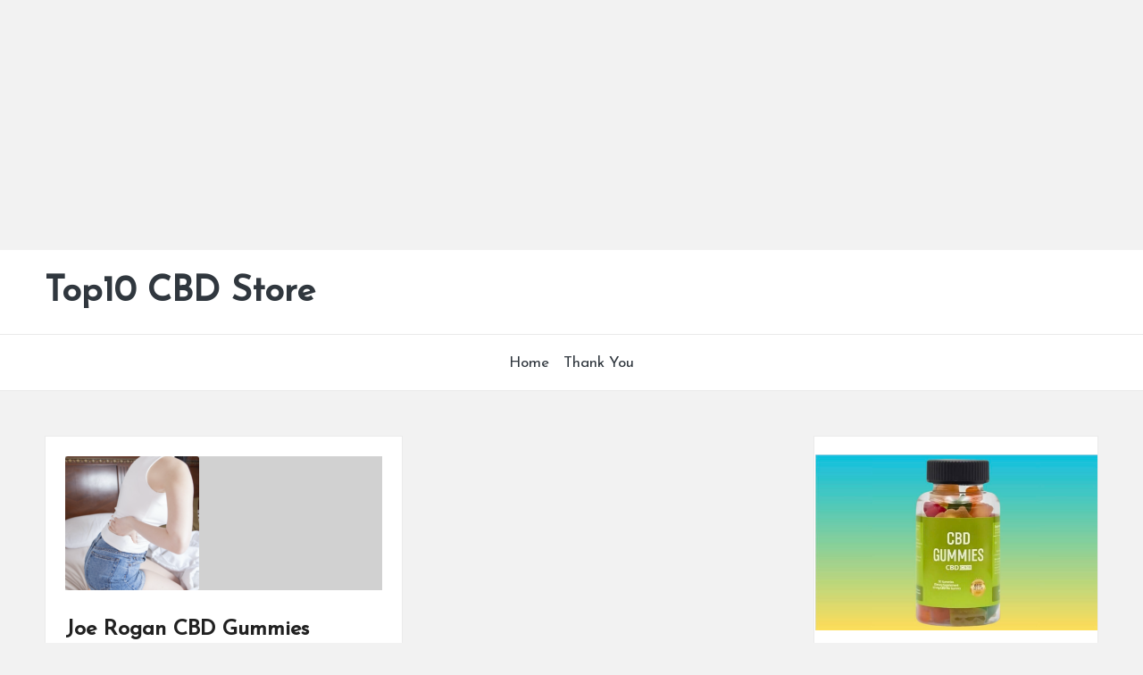

--- FILE ---
content_type: text/html; charset=utf-8
request_url: https://www.google.com/recaptcha/api2/aframe
body_size: 268
content:
<!DOCTYPE HTML><html><head><meta http-equiv="content-type" content="text/html; charset=UTF-8"></head><body><script nonce="uejVYfUMcRFWuQcdLqvGww">/** Anti-fraud and anti-abuse applications only. See google.com/recaptcha */ try{var clients={'sodar':'https://pagead2.googlesyndication.com/pagead/sodar?'};window.addEventListener("message",function(a){try{if(a.source===window.parent){var b=JSON.parse(a.data);var c=clients[b['id']];if(c){var d=document.createElement('img');d.src=c+b['params']+'&rc='+(localStorage.getItem("rc::a")?sessionStorage.getItem("rc::b"):"");window.document.body.appendChild(d);sessionStorage.setItem("rc::e",parseInt(sessionStorage.getItem("rc::e")||0)+1);localStorage.setItem("rc::h",'1768351240992');}}}catch(b){}});window.parent.postMessage("_grecaptcha_ready", "*");}catch(b){}</script></body></html>